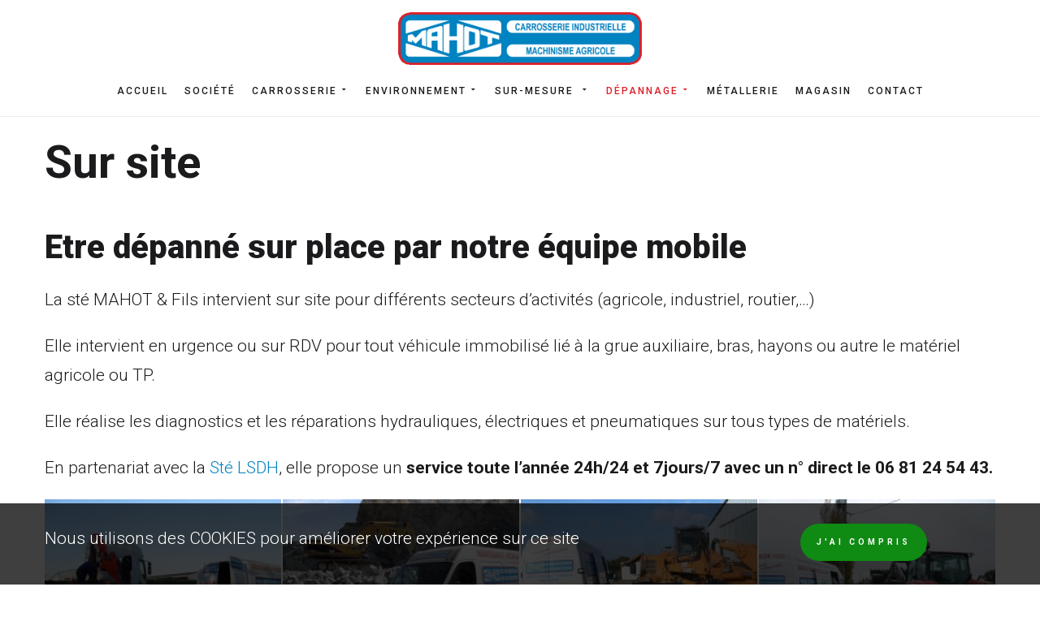

--- FILE ---
content_type: text/css
request_url: http://www.sarl-mahot.fr/templates/gridbox/css/storage/style-13.css?2025-07-23-18-46-18
body_size: 2316
content:
html body {--primary: rgba(224, 30, 38, 1);--secondary: rgba(0, 131, 193, 1);--accent: #ff735e;--title: #1b1b1d;--subtitle: rgba(29, 29, 31, 0.4);--text: #1b1b1d;--icon: #1b1b1d;--title-inverse: #ffffff;--text-inverse: rgba(255, 255, 255, 0.4);--bg-primary: #ffffff;--bg-secondary: #f5f8f8;--bg-dark: #1e293d;--bg-dark-accent: #20364c;--border: #eeeeee;--shadow: rgba(0, 0, 0, 0.15);--overlay: rgba(0, 0, 0, 0.5);--hover: #2f3439;--color-1: #35404a;--color-2: #4f6279;--color-3: rgba(0, 131, 193, 1);--color-4: #ff4f49;--color-5: #ff7a2f;--color-6: #ffc700;--color-7: #34dca2;--color-8: #00ada9;}#item-1494846679 {--border-radius: 0px;min-height: 50px;display : block;margin-bottom: 0px;margin-top: 0px;padding-bottom: 0px;padding-left: 0px;padding-right: 0px;padding-top: 20px;}#item-1494846679 {background-image: none;background-color: var(--bg-secondary);backdrop-filter: none;-webkit-backdrop-filter: none;}#item-1494846679 > .ba-overlay {background-color: rgba(0, 0, 0, 0);background-image: none;backdrop-filter: none;-webkit-backdrop-filter: none;}body footer a {color : var(--secondary);}body footer a:hover {color : var(--hover);}body footer, footer ul, footer ol, footer table, footer blockquote {color: var(--text);background-image: none;font-family: 'Roboto';font-size: 21px;font-style: normal;font-weight: 300;letter-spacing: 0px;line-height: 36px;text-align: left;text-decoration: none;text-transform: none;}body footer {--icon-list-line-height: 36px;} footer p, footer .content-text pre {color: var(--text);background-image: none;font-size: 21px;font-style: normal;font-weight: 300;letter-spacing: 0px;line-height: 36px;text-align: left;text-decoration: none;text-transform: none;} footer h1 {color: var(--title);background-image: none;font-size: 56px;font-style: normal;font-weight: 700;letter-spacing: 0px;line-height: 65px;text-align: center;text-decoration: none;text-transform: none;} footer h2 {color: var(--title);background-image: none;font-size: 40px;font-style: normal;font-weight: 900;letter-spacing: 0px;line-height: 50px;text-align: center;text-decoration: none;text-transform: none;} footer h3 {color: var(--title);background-image: none;font-size: 32px;font-style: normal;font-weight: 900;letter-spacing: 0px;line-height: 42px;text-align: center;text-decoration: none;text-transform: none;} footer h4 {color: var(--text);background-image: none;font-size: 24px;font-style: normal;font-weight: 300;letter-spacing: 0px;line-height: 42px;text-align: center;text-decoration: none;text-transform: none;} footer h5 {color: var(--title);background-image: none;font-size: 20px;font-style: normal;font-weight: 900;letter-spacing: 0px;line-height: 30px;text-align: center;text-decoration: none;text-transform: none;} footer h6 {color: var(--subtitle);background-image: none;font-size: 14px;font-style: normal;font-weight: 500;letter-spacing: 2px;line-height: 18px;text-align: center;text-decoration: none;text-transform: uppercase;}#item-16456329850 {--border-radius: 0px;min-height: 50px;display : block;width: 500px;padding-bottom: 25px;padding-left: 25px;padding-right: 25px;padding-top: 25px;}#item-16456329850 {background-image: none;background-color: var(--overlay);backdrop-filter: none;-webkit-backdrop-filter: none;}#item-16456329850 > .ba-overlay {background-color: var(--overlay);background-image: none;backdrop-filter: none;-webkit-backdrop-filter: none;}#item-16431215791 {--border-radius: 0px;animation-duration: 1s;animation-delay: 0.4s;opacity: 0;min-height: 50px;display : block;margin-bottom: 25px;margin-top: 25px;padding-bottom: 0px;padding-left: 25px;padding-right: 25px;padding-top: 0px;}#item-16431215791.visible {opacity: 1;}#item-16432102100 {--border-radius: 0px;min-height: 50px;display : block;margin-bottom: 25px;margin-top: 25px;padding-bottom: 0px;padding-left: 0px;padding-right: 0px;padding-top: 0px;}#item-16432102100 {background-image: none;background-color: var(--bg-primary);backdrop-filter: none;-webkit-backdrop-filter: none;}#item-15204640860 {--border-radius: 0px;min-height: 50px;display : block;margin-bottom: 0px;margin-top: 0px;padding-bottom: 0px;padding-left: 0px;padding-right: 0px;padding-top: 0px;}#item-15204640860 > .ba-overlay {background-color: rgba(0, 0, 0, 0);background-image: none;backdrop-filter: none;-webkit-backdrop-filter: none;}#item-16431217900 {--border-radius: 0px;min-height: 50px;display : block;margin-bottom: 25px;margin-top: 25px;padding-bottom: 0px;padding-left: 0px;padding-right: 0px;padding-top: 0px;}#item-16431218400 {--border-radius: 0px;min-height: 50px;display : block;margin-bottom: 0px;margin-top: 0px;padding-bottom: 0px;padding-left: 0px;padding-right: 0px;padding-top: 0px;}#item-16431215792 {--border-radius: 0px;min-height: 50px;display : block;margin-bottom: 0px;margin-top: 0px;padding-bottom: 0px;padding-left: 0px;padding-right: 0px;padding-top: 0px;}#item-16431215793 {--border-radius: 0px;min-height: 50px;display : block;margin-bottom: 0px;margin-top: 0px;padding-bottom: 0px;padding-left: 0px;padding-right: 0px;padding-top: 0px;}#item-16432102101 {--border-radius: 0px;min-height: 50px;display : block;margin-bottom: 0px;margin-top: 0px;padding-bottom: 0px;padding-left: 0px;padding-right: 0px;padding-top: 0px;}#item-15204640861 {--border-radius: 0px;min-height: 50px;display : block;margin-bottom: 0px;margin-top: 0px;padding-bottom: 0px;padding-left: 0px;padding-right: 0px;padding-top: 0px;}#item-15204640861 > .ba-overlay {background-color: rgba(0, 0, 0, 0);background-image: none;backdrop-filter: none;-webkit-backdrop-filter: none;}#item-16431217901 {--border-radius: 0px;min-height: 50px;display : block;margin-bottom: 0px;margin-top: 0px;padding-bottom: 0px;padding-left: 20px;padding-right: 20px;padding-top: 0px;}#item-16431217902 {--border-radius: 0px;min-height: 50px;display : block;margin-bottom: 0px;margin-top: 0px;padding-bottom: 0px;padding-left: 20px;padding-right: 20px;padding-top: 0px;}#item-16431217903 {--border-radius: 0px;min-height: 50px;display : block;margin-bottom: 0px;margin-top: 0px;padding-bottom: 0px;padding-left: 20px;padding-right: 20px;padding-top: 0px;}#item-16431218401 {--border-radius: 0px;min-height: 50px;display : block;margin-bottom: 0px;margin-top: 0px;padding-bottom: 0px;padding-left: 0px;padding-right: 0px;padding-top: 0px;}#item-16456329855 {--border-radius: 0px;min-height: 50px;display : block;margin-top: 0px;margin-bottom: 0px;padding-bottom: 0px;padding-left: 0px;padding-right: 0px;padding-top: 0px;}#item-16431216900 {display : block;margin-bottom: 25px;margin-top: 45px;}#item-1753289175247 {display : block;margin-bottom: 25px;margin-top: 25px;}#item-1753289175247 {animation-duration: 0.9s;animation-delay: 0s;opacity: 1;}#item-16432102460 {display : block;margin-bottom: 25px;margin-top: 25px;}#item-16432054880 {display : block;margin-bottom: 25px;margin-top: 25px;}#item-16432055030 {display : block;margin-bottom: 25px;margin-top: 25px;}#item-16432055120 {display : block;margin-bottom: 25px;margin-top: 25px;}#item-16431218640 {display : block;}#item-16431218640 i.ba-btn-transition {padding-bottom: 10px;padding-left: 10px;padding-right: 10px;padding-top: 10px;--border-color: var(--border);--border-radius: 50px;--border-style: solid;--border-width: 0px;--border-bottom: 1;--border-left: 1;--border-top: 1;--border-right: 1;color: var(--primary);background-color: rgba(245, 248, 248, 0);font-size : 35px;width : 35px;height : 35px;}#item-16431218640 i.ba-btn-transition:hover {color: var(--secondary);background-color: rgba(255, 255, 255, 0);}#item-16431218640 i.ba-btn-transition {transition: color 0.3s cubic-bezier(0.42, 0, 0.58, 1), background-color 0.3s cubic-bezier(0.42, 0, 0.58, 1);}#item-16431216787650 {display : block;margin-bottom: 25px;margin-top: 25px;}#item-16456329851 {display : block;margin-bottom: 0px;margin-top: 0px;}#item-16456329851 p {color: rgba(255, 255, 255, 1);background-image: none;}#item-16456329852 {display : block;margin-bottom: 0px;margin-top: 0px;}#item-16456329852 .ba-button-wrapper {text-align: center;}#item-16456329852 .ba-button-wrapper a span {font-size: 10px;font-style: normal;font-weight: 700;letter-spacing: 4px;line-height: 26px;text-decoration: none;text-transform: uppercase;}#item-16456329852 .ba-button-wrapper a {display: inline-flex;color: var(--title-inverse);background-color: rgba(15, 138, 19, 1);--border-color: var(--border);--border-radius: 50px;--border-style: solid;--border-width: 0px;--border-bottom: 1;--border-left: 1;--border-top: 1;--border-right: 1;padding-bottom: 10px;padding-left: 20px;padding-right: 20px;padding-top: 10px;}#item-16456329852 .ba-button-wrapper a:hover {color: var(--title-inverse);background-color: var(--hover);}#item-16456329852 .ba-button-wrapper a {transition: color 0.3s cubic-bezier(0.42, 0, 0.58, 1), background-color 0.3s cubic-bezier(0.42, 0, 0.58, 1);}#item-16456329852 .ba-button-wrapper a i {font-size : 24px;}#item-16456329852 .ba-button-wrapper a {flex-direction: row-reverse;}#item-16456329852 .ba-button-wrapper a i {margin: 0 10px 0 0;}body {padding-bottom: 0px;padding-left: 0px;padding-right: 0px;padding-top: 50px;}body a {color : var(--secondary);}body a:hover {color : var(--hover);}body, ul, ol, table, blockquote {color: var(--text);background-image: none;font-family: 'Roboto';font-size: 21px;font-style: normal;font-weight: 300;letter-spacing: 0px;line-height: 36px;text-align: left;text-decoration: none;text-transform: none;}body {--icon-list-line-height: 36px;} p, .content-text pre {color: var(--text);background-image: none;font-size: 21px;font-style: normal;font-weight: 300;letter-spacing: 0px;line-height: 36px;text-align: left;text-decoration: none;text-transform: none;} h1 {color: var(--title);background-image: none;font-size: 56px;font-style: normal;font-weight: 700;letter-spacing: 0px;line-height: 65px;text-align: left;text-decoration: none;text-transform: none;} h2 {color: var(--title);background-image: none;font-size: 40px;font-style: normal;font-weight: 900;letter-spacing: 0px;line-height: 50px;text-align: left;text-decoration: none;text-transform: none;} h3 {color: var(--title);background-image: none;font-size: 32px;font-style: normal;font-weight: 900;letter-spacing: 0px;line-height: 42px;text-align: left;text-decoration: none;text-transform: none;} h4 {color: var(--text);background-image: none;font-size: 24px;font-style: normal;font-weight: 300;letter-spacing: 0px;line-height: 42px;text-align: center;text-decoration: none;text-transform: none;} h5 {color: var(--title);background-image: none;font-size: 20px;font-style: normal;font-weight: 900;letter-spacing: 0px;line-height: 30px;text-align: center;text-decoration: none;text-transform: none;} h6 {color: var(--subtitle);background-image: none;font-size: 14px;font-style: normal;font-weight: 500;letter-spacing: 2px;line-height: 18px;text-align: center;text-decoration: none;text-transform: uppercase;}body {background-image: none;background-color: var(--bg-primary);backdrop-filter: none;-webkit-backdrop-filter: none;}body > .ba-overlay {background-color: rgba(0, 0, 0, 0);background-image: none;backdrop-filter: none;-webkit-backdrop-filter: none;}#item-179497138800 {--border-bottom: 1;--border-color: var(--border);--border-left: 0;--border-right: 0;--border-style: solid;--border-radius: 0px;--border-top: 0;--border-width: 1px;min-height: 50px;display : block;margin-bottom: 0px;margin-top: 0px;padding-bottom: 0px;padding-left: 0px;padding-right: 0px;padding-top: 0px;}#item-179497138800 {background-image: none;background-color: var(--bg-primary);backdrop-filter: none;-webkit-backdrop-filter: none;}#item-179497138800 > .ba-overlay {background-color: rgba(0, 0, 0, 0);background-image: none;backdrop-filter: none;-webkit-backdrop-filter: none;}body header.header {position:fixed;top: 0;left: 0;}body {--sidebar-menu-width:250px;}.ba-container .header {margin-left: calc((100vw - 1280px)/2);max-width: 1170px;}#item-16432067934410 {--border-radius: 0px;min-height: 50px;display : block;margin-bottom: 0px;margin-top: 0px;padding-bottom: 0px;padding-left: 0px;padding-right: 0px;padding-top: 0px;}#item-16432067934410 > .ba-overlay {background-color: rgba(0, 0, 0, 0);background-image: none;backdrop-filter: none;-webkit-backdrop-filter: none;}#item-16430415627720 {--border-radius: 0px;min-height: 50px;display : block;margin-bottom: 0px;margin-top: 0px;padding-bottom: 0px;padding-left: 0px;padding-right: 0px;padding-top: 0px;}#item-16430415627720 > .ba-overlay {background-color: rgba(0, 0, 0, 0);background-image: none;backdrop-filter: none;-webkit-backdrop-filter: none;}#item-16432067934412 {--border-radius: 0px;min-height: 50px;display : block;margin-bottom: 0px;margin-top: 0px;padding-bottom: 0px;padding-left: 0px;padding-right: 0px;padding-top: 0px;}#item-16432067934412 > .ba-overlay {background-color: rgba(0, 0, 0, 0);background-image: none;backdrop-filter: none;-webkit-backdrop-filter: none;}#item-16430415627723 {--border-radius: 0px;min-height: 50px;display : block;margin-bottom: 0px;margin-top: 0px;padding-bottom: 0px;padding-left: 0px;padding-right: 0px;padding-top: 0px;}#item-16430415627723 > .ba-overlay {background-color: rgba(0, 0, 0, 0);background-image: none;backdrop-filter: none;-webkit-backdrop-filter: none;}#item-16432067934411 {display : block;margin-bottom: 0px;margin-top: 15px;text-align: center;}#item-16432067934411 img {width: 300px;}#item-16430415627722 {display : block;margin-bottom: 10px;margin-top: 10px;}#item-16430415627722 > .ba-menu-wrapper > .main-menu > .integration-wrapper > ul > li {margin-left: 0px;margin-right: 0px;}#item-16430415627722 > .ba-menu-wrapper > .main-menu > .integration-wrapper > ul > li > * > i.ba-menu-item-icon {font-size: 24px;}#item-16430415627722 > .ba-menu-wrapper > .main-menu > .integration-wrapper > ul > li > *:not(ul):not(div) {font-size: 12px;font-style: normal;font-weight: 500;letter-spacing: 2px;line-height: 12px;text-decoration: none;text-align: center;text-transform: uppercase;color: var(--title);background-color: rgba(255,255,255,0);padding-bottom: 15px;padding-left: 10px;padding-right: 10px;padding-top: 15px;--border-radius: 0px;}#item-16430415627722 > .ba-menu-wrapper > .main-menu > .integration-wrapper > ul > li.active > *:not(ul):not(div), #item-16430415627722 > .ba-menu-wrapper > .main-menu > .integration-wrapper > ul > li.current > *:not(ul):not(div) {color: var(--primary);background-color: rgba(255,255,255,0);}#item-16430415627722 > .ba-menu-wrapper > .main-menu > .integration-wrapper > ul > li > *:not(ul):not(div):hover {color: var(--primary);background-color: rgba(255,255,255,0);}#item-16430415627722 > .ba-menu-wrapper > .main-menu > .integration-wrapper > ul > li > *:not(ul):not(div) {transition: color 0.3s cubic-bezier(0.42, 0, 0.58, 1), background-color 0.3s cubic-bezier(0.42, 0, 0.58, 1), color 0.3s cubic-bezier(0.42, 0, 0.58, 1), background-color 0.3s cubic-bezier(0.42, 0, 0.58, 1);}#item-16430415627722 .main-menu li.deeper.parent > ul li i.ba-menu-item-icon {font-size: 24px;}#item-16430415627722 .main-menu li.deeper.parent > ul li > *:not(ul):not(div) {font-size: 12px;font-style: normal;font-weight: 500;letter-spacing: 2px;line-height: 12px;text-decoration: none;text-align: left;text-transform: uppercase;color: var(--title);background-color: rgba(0,0,0,0);padding-bottom: 20px;padding-left: 20px;padding-right: 20px;padding-top: 20px;--border-radius: 0px;}#item-16430415627722 .main-menu li.deeper.parent > ul li.active > *:not(ul):not(div) {color: var(--title-inverse);background-color: var(--primary);}#item-16430415627722 .main-menu li.deeper.parent > ul li > *:not(ul):not(div):hover {color: var(--title-inverse);background-color: var(--primary);}#item-16430415627722 .main-menu li.deeper.parent > ul li > *:not(ul):not(div) {transition: color 0.3s cubic-bezier(0.42, 0, 0.58, 1), background-color 0.3s cubic-bezier(0.42, 0, 0.58, 1), color 0.3s cubic-bezier(0.42, 0, 0.58, 1), background-color 0.3s cubic-bezier(0.42, 0, 0.58, 1);}#item-16430415627722 > .ba-menu-wrapper > .main-menu > .integration-wrapper > ul {text-align : center;}#item-16430415627722 li.deeper.parent > ul, #item-16430415627722 li.megamenu-item > .tabs-content-wrapper > .ba-section {animation-duration: 0.4s;}#item-16430415627722 li.deeper.parent > ul {padding-bottom: 20px;padding-left: 20px;padding-right: 20px;padding-top: 20px;--border-radius: 0px;}#item-16430415627722 li.deeper.parent > ul {width: 300px;background-color : var(--bg-secondary);}#item-16430415627722 li.deeper.parent > ul > .deeper:hover > ul {top : -20px;}@media (max-width: 1024px) {#item-16430415627722 > .ba-hamburger-menu > .main-menu {background-color : var(--bg-primary);}#item-16430415627722 .ba-hamburger-menu .open-menu {color : var(--icon);text-align : center;}#item-16430415627722 .ba-hamburger-menu .close-menu {color : var(--icon);text-align : right;}}@media (max-width: 1440px) {#item-1494846679 {display : block;}#item-16456329850 {display : block;}#item-16431215791 {display : block;}#item-16432102100 {display : block;}#item-16431218400 {display : block;}#item-15204640861 {display : block;}#item-16431217901 {display : block;}#item-16431217902 {display : block;}#item-16431217903 {display : block;}#item-16456329855 {display : block;}#item-16431216900 {display : block;}#item-1753289175247 {display : block;}#item-16432102460 {display : block;}#item-16432054880 {display : block;}#item-16432055030 {display : block;}#item-16432055120 {display : block;}#item-16431218640 {display : block;}#item-16431216787650 {display : block;}#item-16456329851 {display : block;}#item-16456329852 {display : block;}#item-179497138800 {display : block;}#item-16432067934410 {display : block;}#item-16430415627720 {display : block;}#item-16432067934412 {display : block;}#item-16430415627723 {display : block;}#item-16432067934411 {display : block;}#item-16430415627722 {display : block;}}@media (max-width: 1280px) {#item-1494846679 {display : block;padding-right: 25px;padding-left: 25px;}#item-16456329850 {display : block;}#item-16431215791 {display : block;}#item-16432102100 {display : block;}#item-15204640860 {display : block;}#item-16431217900 {display : block;}#item-16431218400 {display : block;}#item-16431215792 {display : block;}#item-16431215793 {display : block;}#item-16432102101 {display : block;}#item-15204640861 {display : block;}#item-16431217901 {display : block;}#item-16431217902 {display : block;}#item-16431217903 {display : block;}#item-16431218401 {display : block;}#item-16456329855 {display : block;}#item-16431216900 {display : block;}#item-1753289175247 {display : block;}#item-16432102460 {display : block;}#item-16432054880 {display : block;}#item-16432055030 {display : block;}#item-16432055120 {display : block;}#item-16431218640 {display : block;}#item-16431216787650 {display : block;}#item-16456329851 {display : block;}#item-16456329852 {display : block;}#item-179497138800 {display : block;padding-left: 20px;padding-right: 20px;}#item-16432067934410 {display : block;}#item-16430415627720 {display : block;}#item-16432067934412 {display : block;}#item-16430415627723 {display : block;}#item-16432067934411 {display : block;}#item-16430415627722 {display : block;}}@media (max-width: 1024px) {#item-1494846679 {display : block;padding-right: 0px;padding-left: 0px;}#item-16456329850 {display : block;}#item-16431215791 {display : block;}#item-16432102100 {display : block;}#item-16431218400 {display : block;}#item-15204640861 {display : block;}#item-16431217901 {display : block;}#item-16431217902 {display : block;}#item-16431217903 {display : block;}#item-16456329855 {display : block;}#item-16431216900 {display : block;}#item-1753289175247 {display : block;}#item-16432102460 {display : block;}#item-16432054880 {display : block;}#item-16432055030 {display : block;}#item-16432055120 {display : block;}#item-16431218640 {display : block;}#item-16431216787650 {display : block;}#item-16456329851 {display : block;}#item-16456329852 {display : block;}#item-179497138800 {display : block;padding-right: 0px;padding-left: 0px;padding-top: 0px;padding-bottom: 0px;}#item-16432067934410 {display : block;}#item-16430415627720 {display : block;}#item-16432067934412 {display : block;}#item-16430415627723 {display : block;}#item-16432067934411 {display : block;}#item-16430415627722 {display : block;}#item-16430415627722 > .ba-menu-wrapper > .main-menu > .integration-wrapper > ul > li > *:not(ul):not(div) {text-align: left;}#item-16430415627722 > .ba-menu-wrapper > .main-menu > .integration-wrapper > ul {text-align : left;}}@media (max-width: 768px) {#item-1494846679 {display : block;}#item-16456329850 {display : block;}#item-16431215791 {display : block;}#item-16432102100 {display : block;}#item-15204640860 {display : block;}#item-16431217900 {display : block;}#item-16431218400 {display : block;}#item-16431215792 {display : block;}#item-16431215793 {display : block;}#item-16432102101 {display : block;}#item-15204640861 {display : block;}#item-16431217901 {display : block;}#item-16431217902 {display : block;}#item-16431217903 {display : block;}#item-16431218401 {display : block;}#item-16456329855 {display : block;}#item-16431216900 {display : block;}#item-1753289175247 {display : block;}#item-16432102460 {display : block;}#item-16432054880 {display : block;}#item-16432055030 {display : block;}#item-16432055120 {display : block;}#item-16431218640 {display : block;}#item-16431216787650 {display : block;}#item-16456329851 {display : block;}#item-16456329852 {display : block;}#item-179497138800 {display : block;}#item-16432067934410 {display : block;}#item-16430415627720 {display : block;}#item-16432067934412 {display : block;}#item-16430415627723 {display : block;}#item-16432067934411 {display : block;}#item-16430415627722 {display : block;}}@media (max-width: 420px) {#item-1494846679 {display : block;}#item-16456329850 {display : block;}#item-16431215791 {display : block;}#item-16432102100 {display : block;}#item-16431218400 {display : block;}#item-15204640861 {display : block;}#item-16431217901 {display : block;}#item-16431217902 {display : block;}#item-16431217903 {display : block;}#item-16456329855 {display : block;}#item-16431216900 {display : block;}#item-1753289175247 {display : block;}#item-16432102460 {display : block;}#item-16432054880 {display : block;}#item-16432055030 {display : block;}#item-16432055120 {display : block;}#item-16431218640 {display : block;}#item-16431216787650 {display : block;}#item-16456329851 {display : block;}#item-16456329852 {display : block;}#item-179497138800 {display : block;}#item-16432067934410 {display : block;}#item-16430415627720 {display : block;}#item-16432067934412 {display : block;}#item-16430415627723 {display : block;}#item-16432067934411 {display : block;}#item-16430415627722 {display : block;}#item-16430415627722 > .ba-menu-wrapper > .main-menu > .integration-wrapper > ul > li > *:not(ul):not(div) {text-align: left;}#item-16430415627722 > .ba-menu-wrapper > .main-menu > .integration-wrapper > ul {text-align : left;}}

--- FILE ---
content_type: text/css
request_url: http://www.sarl-mahot.fr/templates/gridbox/css/storage/code-editor-13.css?2025-07-23-18-46-18
body_size: 100
content:
@media (max-width: 1024px){
    .open-menu i {
        font-size: 45px !important;
    }
}
